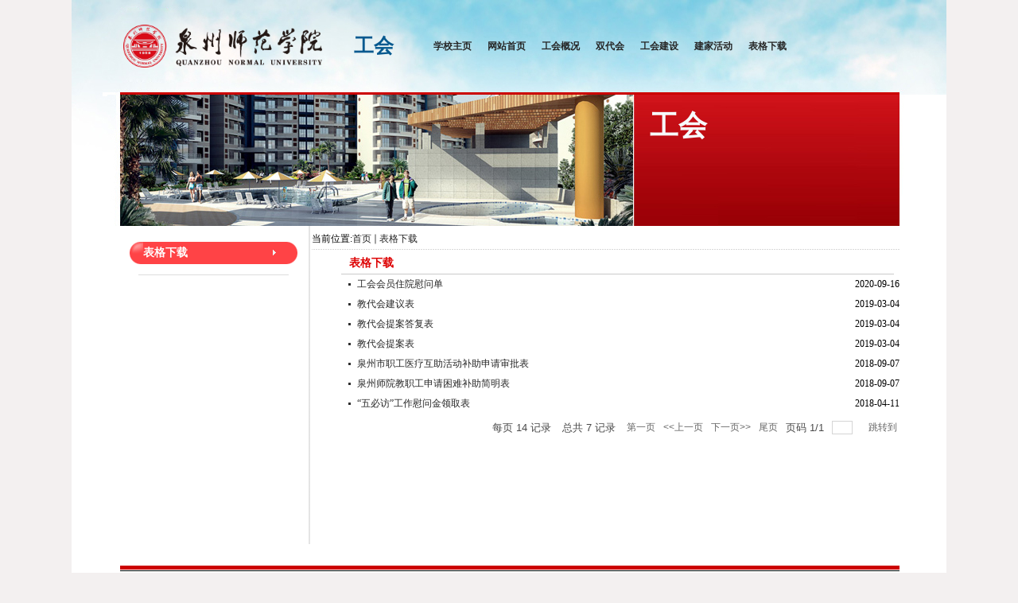

--- FILE ---
content_type: text/html; charset=UTF-8
request_url: https://www.qztc.edu.cn/gh/bgxz/list.htm
body_size: 22026
content:
<!DOCTYPE html PUBLIC "-//W3C//DTD XHTML 1.0 Transitional//EN" "http://www.w3.org/TR/xhtml1/DTD/xhtml1-transitional.dtd">
<html xmlns="http://www.w3.org/1999/xhtml"  class="webplus-list"  >
<head>
<meta http-equiv="Content-Type" content="text/html; charset=utf-8">
<meta http-equiv="X-UA-Compatible" content="IE=edge,chrome=1">
<title>表格下载</title>

<link type="text/css" href="/_css/_system/system.css" rel="stylesheet"/>
<link type="text/css" href="/_js/_portletPlugs/sudyNavi/css/sudyNav.css" rel="stylesheet" />
<link type="text/css" href="/_js/_portletPlugs/simpleNews/css/simplenews.css" rel="stylesheet" />

<script language="javascript" src="/_js/jquery.min.js" sudy-wp-context="" sudy-wp-siteId="62"></script>
<script language="javascript" src="/_js2/loadStyle.js" sys-path="/_upload/site/1/style/1/1.css"  site-path="/_upload/site/00/3e/62/style/35/35.css" ></script>
<script language="javascript" src="/_js2/grayscale.js"   ></script>
<script language="javascript" src="/_js/jquery.sudy.wp.visitcount.js"></script>
<script type="text/javascript" src="/_js/_portletPlugs/sudyNavi/jquery.sudyNav.js"></script>
<link href="/_upload/tpl/00/2a/42/template42/style.css" rel="stylesheet" type="text/css">
<style type="text/css">
<!--
/* ---左侧放子栏目div--- */
#listleft {
	float: left;
	width: 25%;
	background-color: #eeeeee;
}
/* ---右侧放主要信息div--- */
#listright {
	background-color: #FFFFFF;
	float: right;
	width: 70%;
}
/* ---当前位置--- */
#position {
	padding: 3px;
}	
.listtitfont {	font-size: 12pt;
	font-weight: normal;
}
/* ---列表标题--- */
#listtit {
	font-size: 12pt;
	font-weight: normal;
	padding-top: 15px;
	padding-bottom: 10px;
	padding-left: 15px;
	padding-right: 5px;
}
/* ---列表正文--- */
#newslist {
	padding-top: 8px;
	padding-right: 15px;
	padding-bottom: 8px;
	padding-left: 15px;
	width: 100%;
	font-size: 10.5pt;
}
-->
#newslist div{
	font-size: 10.5pt;
	line-height: 1.5em;
}
#newslist img{
	background-color:#FFFFFF;
	border: 2px solid #FFFFFF;
}
.STYLE3 {font-family: "Times New Roman", Times, serif}
</style>
</head>
<body>
<div id="container_page">
<div id="head">
<table width="100%" border="0" cellpadding="0" cellspacing="0" background="/_upload/tpl/00/2a/42/template42/images/head.jpg">
  <tr>
    <td width="445" height="116">
    <table width="100%" border="0" cellspacing="0" cellpadding="0">
  <tr>
    <td width="200" align="center" class="sitename"><div frag="面板100">
            <div frag="窗口100" portletmode="simpleSiteLogo" id="w100">
              <span class='Site_Logo'><img border='0' src='/_upload/site/00/3e/62/logo.png' /></span>
            </div>
          </div></td>
    <td align="center" class="sitename"><div frag="面板103">
            <div frag="窗口103" portletmode="simpleSiteName" id="w103">
              <span class='Site_Name'>工会</span>
            </div>
          </div></td>
  </tr>
</table>
    </td>
<td>	
<div frag="面板1">
            <div frag="窗口1" portletmode="simpleSudyNavi" id="w1">
              <div id="wp_nav_w1"> 

 
<ul class="wp_nav" data-nav-config="{drop_v: 'down', drop_w: 'right', dir: 'y', opacity_main: '-1', opacity_sub: '-1', dWidth: '0'}">
      
     <li class="nav-item i1 "> 
         <a href="http://www.qztc.edu.cn/" title="学校主页" target="_self"><span class="item-name">学校主页</span></a><i class="mark"></i> 
          
     </li> 
      
     <li class="nav-item i2 "> 
         <a href="http://www.qztc.edu.cn/gh/main.htm" title="网站首页" target="_self"><span class="item-name">网站首页</span></a><i class="mark"></i> 
          
     </li> 
      
     <li class="nav-item i3 "> 
         <a href="/gh/1047/list.htm" title="工会概况" target="_self"><span class="item-name">工会概况</span></a><i class="mark"></i> 
          
         <ul class="sub-nav"> 
              
             <li class="nav-item i3-1 "> 
                 <a href="/gh/1055/list.htm" title="工会简介" target="_self"><span class="item-name">工会简介</span></a><i class="mark"></i> 
                  
             </li> 
              
             <li class="nav-item i3-2 "> 
                 <a href="/gh/gzzz/list.htm" title="工作职责" target="_self"><span class="item-name">工作职责</span></a><i class="mark"></i> 
                  
             </li> 
              
             <li class="nav-item i3-3 "> 
                 <a href="/gh/1056/list.htm" title="组织机构设置情况" target="_self"><span class="item-name">组织机构设置情况</span></a><i class="mark"></i> 
                  
             </li> 
              
         </ul> 
          
     </li> 
      
     <li class="nav-item i4 "> 
         <a href="/gh/1048/list.htm" title="双代会" target="_self"><span class="item-name">双代会</span></a><i class="mark"></i> 
          
         <ul class="sub-nav"> 
              
             <li class="nav-item i4-1 "> 
                 <a href="/gh/wjecsdh/list.htm" title="五届二次双代会" target="_self"><span class="item-name">五届二次双代会</span></a><i class="mark"></i> 
                  
             </li> 
              
             <li class="nav-item i4-2 "> 
                 <a href="/gh/wjycsdh/list.htm" title="五届一次双代会" target="_self"><span class="item-name">五届一次双代会</span></a><i class="mark"></i> 
                  
             </li> 
              
             <li class="nav-item i4-3 "> 
                 <a href="/gh/sjlcsdh/list.htm" title="四届六次双代会" target="_self"><span class="item-name">四届六次双代会</span></a><i class="mark"></i> 
                  
             </li> 
              
             <li class="nav-item i4-4 "> 
                 <a href="/gh/sjwcsdh/list.htm" title="四届五次双代会" target="_self"><span class="item-name">四届五次双代会</span></a><i class="mark"></i> 
                  
             </li> 
              
             <li class="nav-item i4-5 "> 
                 <a href="/gh/sjscsdh_6815/list.htm" title="四届四次双代会" target="_self"><span class="item-name">四届四次双代会</span></a><i class="mark"></i> 
                  
             </li> 
              
             <li class="nav-item i4-6 "> 
                 <a href="/gh/sjscsdh/list.htm" title="四届三次双代会" target="_self"><span class="item-name">四届三次双代会</span></a><i class="mark"></i> 
                  
             </li> 
              
             <li class="nav-item i4-7 "> 
                 <a href="/gh/sjecsdh/list.htm" title="四届二次双代会" target="_self"><span class="item-name">四届二次双代会</span></a><i class="mark"></i> 
                  
             </li> 
              
             <li class="nav-item i4-8 "> 
                 <a href="/gh/sjycsdh/list.htm" title="四届一次双代会" target="_self"><span class="item-name">四届一次双代会</span></a><i class="mark"></i> 
                  
             </li> 
              
         </ul> 
          
     </li> 
      
     <li class="nav-item i5 "> 
         <a href="/gh/1050/list.htm" title="工会建设" target="_self"><span class="item-name">工会建设</span></a><i class="mark"></i> 
          
         <ul class="sub-nav"> 
              
             <li class="nav-item i5-1 "> 
                 <a href="/gh/1061/list.htm" title="规章制度" target="_self"><span class="item-name">规章制度</span></a><i class="mark"></i> 
                  
             </li> 
              
             <li class="nav-item i5-2 "> 
                 <a href="/gh/1063/list.htm" title="上级文件" target="_self"><span class="item-name">上级文件</span></a><i class="mark"></i> 
                  
             </li> 
              
             <li class="nav-item i5-3 "> 
                 <a href="/gh/1064/list.htm" title="工会要闻" target="_self"><span class="item-name">工会要闻</span></a><i class="mark"></i> 
                  
             </li> 
              
         </ul> 
          
     </li> 
      
     <li class="nav-item i6 "> 
         <a href="/gh/1051/list.htm" title="建家活动" target="_self"><span class="item-name">建家活动</span></a><i class="mark"></i> 
          
         <ul class="sub-nav"> 
              
             <li class="nav-item i6-1 "> 
                 <a href="/gh/1066/list.htm" title="评优评先" target="_self"><span class="item-name">评优评先</span></a><i class="mark"></i> 
                  
             </li> 
              
             <li class="nav-item i6-2 "> 
                 <a href="/gh/1068/list.htm" title="送温暖" target="_self"><span class="item-name">送温暖</span></a><i class="mark"></i> 
                  
             </li> 
              
             <li class="nav-item i6-3 "> 
                 <a href="/gh/lmfc/list.htm" title="劳模风采" target="_self"><span class="item-name">劳模风采</span></a><i class="mark"></i> 
                  
             </li> 
              
         </ul> 
          
     </li> 
      
     <li class="nav-item i7 "> 
         <a href="/gh/bgxz/list.htm" title="表格下载" target="_self"><span class="item-name">表格下载</span></a><i class="mark"></i> 
          
     </li> 
      
</ul> 
 
 
 </div>
            </div>
          </div></td>
</table>
</div>
<div id="container_content">
<table width="100%" border="0" cellpadding="0" cellspacing="0" background="/_upload/tpl/00/2a/42/template42/images/head3.jpg">
  <tr>
    <td width="707" height="168">
    <table width="100%" border="0" cellspacing="0" cellpadding="0">
  <tr>
    <td width="62">&nbsp;</td>
    <td><div frag="面板105">
            <div frag="窗口105" portletmode="simpleColumnPicture">
              <!-- No Data -->
            </div>
        </div></td>
  </tr>
</table>

    </td>
    <td valign="top"><table width="100%" border="0" cellspacing="0" cellpadding="0">
  <tr>
    <td height="86" class="biaoti" style="padding-left:20px"><div frag="面板0">
            <div frag="窗口0" portletmode="simpleSiteName">
              <span class='Site_Name'>工会</span>
            </div>
        </div></td>
  </tr>
</table>
</td>
  </tr>
</table>
<table width="100%" border="0" cellpadding="0" cellspacing="0">
  <tr>
  <td width="61"></td>
<td width="235" align="center" valign="top">
<table width="100%" border="0" cellspacing="0" cellpadding="0">
  <tr>
    <td height="20"></td>
  </tr>
</table>
<table width="90%" border="0" cellpadding="0" cellspacing="0" class="blink">
          <tr>
            <td width="17"><img src="/_upload/tpl/00/2a/42/template42/images/lmain1_1.gif" /></td>
            <td width="163" height="28" background="/_upload/tpl/00/2a/42/template42/images/lmain1_2.gif" nowrap="nowrap"class="biaoti1"><div frag="面板2">
                        <div frag="窗口2" portletmode="simpleColumnAnchor">
                          <span class='Column_Anchor'>表格下载</span>
                        </div>
                      </div></td>
             <td width="4"><img src="/_upload/tpl/00/2a/42/template42/images/tubiao2.gif" /></td>
			       <td width="27"><img src="/_upload/tpl/00/2a/42/template42/images/tubiao3.gif" width="27" /></td>
          </tr>
          <tr>
            <td height="29" colspan="4" align="center" valign="middle"><table width="90%" border="0" cellpadding="0" cellspacing="0">
                  <tr>
                    <td align="left"><div frag="面板3">
                        <div frag="窗口3" portletmode="simpleColumnList">
                          <div id="wp_listcolumn_w3"> 

 
<ul class="wp_listcolumn"> 
      
</ul> 
 
 
 </div>
                        </div>
                      </div></td>
                  </tr>
                </table></td>
            </tr>
		
</table>
		  <table width="100%" border="0" cellspacing="0" cellpadding="0">
  <tr>
    <td height="350"></td>
  </tr>
</table>

</td>    <td valign="top"><table width="100%" height="400" border="0" cellpadding="0" cellspacing="0">
      <tr>
		<td width="6" align="center" valign="top" background="/_upload/tpl/00/2a/42/template42/images/lbj.gif">&nbsp;</td>
        <td align="right"  valign="top"><table width="100%" height="34" border="0" cellpadding="0" cellspacing="0" >
          <tr>
            <td height="20"><table width="100%" height="25" border="0" align="center" cellpadding="0" cellspacing="0">
              <tr>
                <td align="left" nowrap="nowrap"><div frag="面板4">
                              <div frag="窗口4" portletmode="simpleColumnAttri"> 当前位置:<a href="/gh/main.htm" target="_self">首页</a><span class='possplit'>&nbsp;&nbsp;</span><a href="/gh/bgxz/list.htm" target="_self">表格下载</a> </div>
                            </div></td>
              </tr>
			                      <tr>
                      <td height="1" colspan="2" background="/_upload/tpl/00/2a/42/template42/images/line.gif"></td>
                    </tr>
            </table></td>
          </tr>
        </table>
          <table width="95%" height="22" border="0"cellpadding="0" cellspacing="0">
            <tr>
    <td height="27" align="left" background="/_upload/tpl/00/2a/42/template42/images/main2_1.gif" class="biaoti5" style="padding-left:10px"><div frag="面板5">
                              <div frag="窗口5" portletmode="simpleColumnAttri">表格下载</div>
                            </div></td>
              <td width="7">&nbsp;</td>
            </tr>
          </table>
          <table width="95%" border="0" cellpadding="0" cellspacing="0">
            <tr>
              <td align="left" class="content"><div frag="面板6">
                              <div frag="窗口6" portletmode="simpleList">
                                <div id="wp_news_w6"> 
<table width="100%" border="0" cellspacing="0" cellpadding="0" class="wp_article_list_table"> 
<tr> 
<td> 

                                  <table width="100%" border="0" cellspacing="0" cellpadding="0">
                                    <tr>
                                      <td width="20" align="center"><img src="/_upload/tpl/00/2a/42/template42/images/bottom2.gif"></td>
                                      <td height="23" align="left"><a href='/gh/2021/0409/c5084a248786/page.htm' target='_blank' title='工会会员住院慰问单'>工会会员住院慰问单</a></td>
                                      <td align="right">2020-09-16</td>
                                    </tr>
                                  </table>
                                </td> 
</tr> 
<tr> 
<td> 

                                  <table width="100%" border="0" cellspacing="0" cellpadding="0">
                                    <tr>
                                      <td width="20" align="center"><img src="/_upload/tpl/00/2a/42/template42/images/bottom2.gif"></td>
                                      <td height="23" align="left"><a href='/gh/2019/0521/c5084a235173/page.htm' target='_blank' title='教代会建议表'>教代会建议表</a></td>
                                      <td align="right">2019-03-04</td>
                                    </tr>
                                  </table>
                                </td> 
</tr> 
<tr> 
<td> 

                                  <table width="100%" border="0" cellspacing="0" cellpadding="0">
                                    <tr>
                                      <td width="20" align="center"><img src="/_upload/tpl/00/2a/42/template42/images/bottom2.gif"></td>
                                      <td height="23" align="left"><a href='/gh/2019/0521/c5084a235172/page.htm' target='_blank' title='教代会提案答复表'>教代会提案答复表</a></td>
                                      <td align="right">2019-03-04</td>
                                    </tr>
                                  </table>
                                </td> 
</tr> 
<tr> 
<td> 

                                  <table width="100%" border="0" cellspacing="0" cellpadding="0">
                                    <tr>
                                      <td width="20" align="center"><img src="/_upload/tpl/00/2a/42/template42/images/bottom2.gif"></td>
                                      <td height="23" align="left"><a href='/gh/2019/0521/c5084a235171/page.htm' target='_blank' title='教代会提案表'>教代会提案表</a></td>
                                      <td align="right">2019-03-04</td>
                                    </tr>
                                  </table>
                                </td> 
</tr> 
<tr> 
<td> 

                                  <table width="100%" border="0" cellspacing="0" cellpadding="0">
                                    <tr>
                                      <td width="20" align="center"><img src="/_upload/tpl/00/2a/42/template42/images/bottom2.gif"></td>
                                      <td height="23" align="left"><a href='/gh/2018/0907/c5084a223259/page.htm' target='_blank' title='泉州市职工医疗互助活动补助申请审批表'>泉州市职工医疗互助活动补助申请审批表</a></td>
                                      <td align="right">2018-09-07</td>
                                    </tr>
                                  </table>
                                </td> 
</tr> 
<tr> 
<td> 

                                  <table width="100%" border="0" cellspacing="0" cellpadding="0">
                                    <tr>
                                      <td width="20" align="center"><img src="/_upload/tpl/00/2a/42/template42/images/bottom2.gif"></td>
                                      <td height="23" align="left"><a href='/gh/2018/0907/c5084a223258/page.htm' target='_blank' title='泉州师院教职工申请困难补助简明表'>泉州师院教职工申请困难补助简明表</a></td>
                                      <td align="right">2018-09-07</td>
                                    </tr>
                                  </table>
                                </td> 
</tr> 
<tr> 
<td> 

                                  <table width="100%" border="0" cellspacing="0" cellpadding="0">
                                    <tr>
                                      <td width="20" align="center"><img src="/_upload/tpl/00/2a/42/template42/images/bottom2.gif"></td>
                                      <td height="23" align="left"><a href='/gh/2019/0522/c5084a235222/page.htm' target='_blank' title='“五必访”工作慰问金领取表'>“五必访”工作慰问金领取表</a></td>
                                      <td align="right">2018-04-11</td>
                                    </tr>
                                  </table>
                                </td> 
</tr> 
</table></div> 

 <div id="wp_paging_w6"> 
<ul class="wp_paging clearfix"> 
     <li class="pages_count"> 
         <span class="per_page">每页&nbsp;<em class="per_count">14</em>&nbsp;记录&nbsp;</span> 
         <span class="all_count">总共&nbsp;<em class="all_count">7</em>&nbsp;记录&nbsp;</span> 
     </li> 
     <li class="page_nav"> 
         <a class="first" href="javascript:void(0);" target="_self"><span>第一页</span></a> 
         <a class="prev" href="javascript:void(0);" target="_self"><span>&lt;&lt;上一页</span></a> 
         <a class="next" href="javascript:void(0);" target="_self"><span>下一页&gt;&gt;</span></a> 
         <a class="last" href="javascript:void(0);" target="_self"><span>尾页</span></a> 
     </li> 
     <li class="page_jump"> 
         <span class="pages">页码&nbsp;<em class="curr_page">1</em>/<em class="all_pages">1</em></span> 
         <span><input class="pageNum" type="text" /><input type="hidden" class="currPageURL" value=""></span></span> 
         <span><a class="pagingJump" href="javascript:void(0);" target="_self">跳转到&nbsp;</a></span> 
     </li> 
</ul> 
</div> 
<script type="text/javascript"> 
     $().ready(function() { 
         $("#wp_paging_w6 .pagingJump").click(function() { 
             var pageNum = $("#wp_paging_w6 .pageNum").val(); 
             if (pageNum === "") { alert('请输入页码！'); return; } 
             if (isNaN(pageNum) || pageNum <= 0 || pageNum > 1) { alert('请输入正确页码！'); return; } 
             var reg = new RegExp("/list", "g"); 
             var url = "/gh/bgxz/list.htm"; 
             window.location.href = url.replace(reg, "/list" + pageNum); 
         }); 
     }); 
</script> 

                              </div>
                            </div></td>
            </tr>
        </table></td>
		<td width="59"></td>
      </tr>
    </table></td>
  </tr>
</table>
  </div>
  <div id="foot">
  <table width="100%" border="0" cellspacing="0" cellpadding="0">
  <tr>
  <td width="61" height="104"></td>
    <td align="center" valign="middle" class="foothang" background="/_upload/tpl/00/2a/42/template42/images/foot.gif"><p>泉州师范学院工会  联系电话：0595-22919598   泉师院备案号：QZU2016030</p>
    <p>工会信箱：gonghui@qztc.edu.cn </p>
    <p>地址：福建省泉州市东海滨城   邮政编号：362000   版权所有©2011年4月</p>
    </td>
    <td width="59"></td>
  </tr>
</table>
  </div>
</div>
</body>
</html>

 <img src="/_visitcount?siteId=62&type=2&columnId=5084" style="display:none" width="0" height="0"/>

--- FILE ---
content_type: text/css
request_url: https://www.qztc.edu.cn/_upload/tpl/00/2a/42/template42/style.css
body_size: 8266
content:
@charset "utf-8";
/* ---html、body100%--- */
/* 全局定义 */
*{margin:0;padding:0}
html, body { }
/* ---divСdiv--- */
body {
	text-align: center;
	background-color: #f3f0f0;
	font-size: 9pt;
	color: ##262626;
	margin-left: 0px;
	margin-top: 0px;
	margin-right: 0px;
	margin-bottom: 0px;
}

table {
	font-size: 9pt;
}
/* ---׼ʽ--- */
a{font-size:12px;text-decoration: none;color:#262626;line-height: 25px;}
a:hover{font-size:12px;text-decoration: underline;color: #FF6600;line-height: 25px;}
/* ---ɫʽ--- */
.wlink:link {
	font-size: 12px;
	text-decoration: none;
	color:#001f2e;
	font-weight: bold;
}
.wlink:visited{
	font-size: 12px;
	text-decoration: none;
	color:#001f2e;
	font-weight: bold;
}
.wlink:hover {
	font-size: 12px;
	text-decoration: none;
	color:#001f2e;
	font-weight: bold;
}
.wlink:active{
	font-size: 12px;
	text-decoration: none;
	color:#001f2e;
	font-weight: bold;
}
/* ---ɫʽ--- */
.blink:link {
	font-size: 14px;
	text-decoration: none;
	color:#ffffff;
	font-weight: bold;
}
.blink:visited{
	font-size: 14px;
	text-decoration: none;
	color:#ffffff;
	font-weight: bold;
}
.blink:hover {
	font-size: 14px;
	text-decoration: none;
	color:#ffffff;
	font-weight: bold;
}
.blink:active{
	font-size: 14px;
	text-decoration: none;
	color:#ffffff;
	font-weight: bold;
}
/* ---ǳɫʽ--- */
.clink:link {
	font-size: 9pt;
	text-decoration: none;
	color:#a42b30;
}
.clink:visited{
	font-size: 9pt;
	text-decoration: none;
	color:a42b30;
}
.clink:hover {
	font-size: 9pt;
	text-decoration: underline;
	color:#FFCC33;
}
.clink:active{
	font-size: 9pt;
	text-decoration: none;
	color:#a42b30;
}

/* ---ʽ--- */
.zlink:link {font-size: 10.5pt;text-decoration: none;color:#333333;}
.zlink:visited {font-size: 10.5pt;text-decoration: none;color:#333333;}
.zlink:hover {font-size: 10.5pt;text-decoration: underline;color: #FF6600;}
.zlink:active {font-size: 10.5pt;text-decoration: none; color:#333333;}
.llink:link {
	font-size: 10pt;
	text-decoration: none;
	color:#0E7EB0;
	font-weight: bold;
}
.llink:visited {
	font-size: 10pt;
	text-decoration: none;
	color:#0E7EB0;
	font-weight: bold;
}
.llink:hover {
	font-size: 10pt;
	text-decoration: underline;
	color: #FF6600;
	font-weight: bold;
}
.llink:active {
	font-size: 10pt;
	text-decoration: none;
	color:#0E7EB0;
	font-weight: bold;
}
#hxx a:link {
	font-size: 9pt;
	text-decoration: none;
	color:#ffffff;
}
#hxx a:visited{
	font-size: 9pt;
	text-decoration: none;
	color:#ffffff;
}
#hxx a:hover {
	font-size: 9pt;
	text-decoration: none;
	color:#ffffff;
}
#hxx a:active{
	font-size: 9pt;
	text-decoration: none;
	color:#ffffff;
}
/* ---ѯinput--- */
.SearchTitleInput {	
	width: 105px;
}
/* ---Ϣ--- */
.content {
	font-size: 10.5pt;
	line-height: 1.5em;
}
#infocontent div{
	font-size: 10.5pt;
	line-height: 1.5em;
}
/* ---div--- */
#container_page {
	width: 1100px;
	text-align: left;
	margin-top: 0;
	margin-right: auto;
	margin-bottom: 0;
	margin-left: auto;
	background-color: #ffffff;
	
}
/* ---вdivҪƶ߶--- */
#container_content {
	width: 1100px;
	padding: 0px;
}
/* ---ͷ--- */
#headnav {
	padding-right: 0px;
	padding-left: 0px;
	width: 1100px;
}

#head {
	width: 1100px;
}
/* ------ */
#nav {
	width: 1100px;
}
#page {
	width: 1100px;
	clear: both;
}
/* ---Ŀdiv--- */
#listleft {
	float: left;
	width: 25%;
	background-color: #eeeeee;
}
/* ---ҲҪϢdiv--- */
#listright {
	background-color: #FFFFFF;
	float: right;
	width: 70%;
}
/* ---ǰλ--- */
#position {
	padding: 3px;
}	
.listtitfont {	font-size: 12pt;
	font-weight: normal;
}
/* ---б--- */
#listtit {
	font-size: 12pt;
	font-weight: normal;
	padding-top: 15px;
	padding-bottom: 10px;
	padding-left: 15px;
	padding-right: 5px;
}
/* ---б--- */
#newslist {
	padding-top: 8px;
	padding-right: 15px;
	padding-bottom: 8px;
	padding-left: 15px;
	width: 100%;
	font-size: 10.5pt;
}

#newslist div{
	font-size: 10.5pt;
	line-height: 1.5em;
}
#newslist img{
	background-color:#FFFFFF;
	border: 2px solid #FFFFFF;
}	
/* ---Ȩ--- */
#foot {
	clear: both;
	background-repeat: repeat-x;
	color: #FFFFFF;
}

.kuang
{
	border: 1px solid #cbcbcb;
	background-image: url(images/mainright5.gif);
	background-repeat: no-repeat;
	background-position: center center;
}

.baizi
{
	color: #FFFFFF;
	font-size: 10pt;
}
.nanzi {
	color: #04274f;
}

.huizi
{
	color: #ffea03;
	clear: both;
}
.biaoti
{
	color: #f7fbfe;
	font-size: 36px;
	font-weight: bold;
}
.biaoti1
{
	color: #ffffff;
	font-size: 14px;
	font-weight: bold;
	clear: both;
	line-height: 1.5em;
	}
.biaoti5
{
	color: #dd0002;
	font-size: 14px;
	font-weight: bold;
	clear: both;
	}
.biaoti2
{
	color: #3c52cf;
	font-family: "";
	font-size: 14px;
	font-weight: bold;
	clear: both;
	filter: DropShadow(Color=#e0e0e0, OffX=1, OffY=1, Positive=true);
}
.biaoti3
{
	color: #333333;
	font-family: "";
	font-size: 20px;
	clear: both;
	padding-top: 10px;
	padding-bottom: 10px;
	padding-right: 20px;
	padding-left: 20px;
	line-height: 1.5em;
	text-align: center;
	font-weight: bold;
}
.biaoti4
{
	color: #7ea1ce;
	font-weight: bolder;
	clear: both;
	font-family: "п";
	font-size: 24pt;}


.headbg
{
	background-image: url(images/head_1.jpg);
	background-repeat: no-repeat;
	background-position: right top;
}
.mainleftbg1
{
	background-image: url(images/mainleft1_2.gif);
	background-repeat: no-repeat;
	background-position: top;
}
.mainleftbg2
{
	background-image: url(images/mainleft1.gif);
	background-repeat: no-repeat;
	background-position: right top;
}

.mainrightbg1
{
	background-image: url(images/mainright4.gif);
	background-repeat: no-repeat;
	background-position: top;
}
.mainrightbg2
{
	background-image: url(images/mainright5_4.gif);
	background-repeat: repeat-x;
	background-position: top;
}

.listleftbg1
{
	background-image: url(images/listleftbg.gif);
	background-repeat: no-repeat;
	background-position: left bottom;
}
.listleftbg2
{
	background-image: url(images/listleft3.gif);
	background-repeat: repeat-x;
	background-position: top;
}
.listrightbg1
{
	background-image: url(images/listright1_1.gif);
	background-repeat: no-repeat;
	background-position: left top;
	clear: both;
}
.toolsInput
{	
	width: 100px;
}
.xian
{
	background-repeat: repeat-x;
	border-bottom-width: 1px;
	border-bottom-style: dashed;
	border-bottom-color: #999999;
}

.foothang
{
	line-height: 1.5em;
	color: #013976;
}
.article { line-height:1.7em; font-size:14px;}
#w1 .wp_nav .nav-item a { font-weight:bold; font-family:"宋体";}
.sitename {font-size:25px;color:#05598f;font-weight:bold;}
.Site_Logo img {width: 250px;margin-left: 65px;}
.wp_article_list .list_item { border-bottom: 0px dashed #ccc; height:25px; line-height:25px;}
ul,li { list-style:none;}
#wp_news_w11 { padding:0 15px;}
#wp_news_w11 a { color:#fff;}
#wp_news_w11 a:hover { color:#000;}
#wp_news_w11 .wp_article_list .list_item .Article_Index { background:url(images/bottom1.gif) no-repeat 50%;}
/****栏目列表***/
.wp_listcolumn .wp_column a { background:url(images/tubiao1.gif) no-repeat 167px 12px; border-bottom: 1px solid #d8d8d8; font-family:"宋体"; font-size:12px;font-weight: normal;}
.wp_listcolumn .wp_column a:hover { background-color:#fff; background-image:url(images/tubiao1.gif);}
.border2 img { vertical-align:bottom;}
.wp_listcolumn .wp_column a.selected {background-image:url(images/tubiao1.gif);background-color: #fff;    color: #C00;}
.wp_listcolumn .wp_subcolumn .wp_column a .column-name {padding-left: 35px;}
.wp_listcolumn .wp_subcolumn .wp_column a { background: url(images/tubiao1.gif) no-repeat 167px 12px;}
.wp_listcolumn .wp_subcolumn .wp_column a:hover {background-image:url(images/tubiao1.gif);background-color: #fff; }
.wp_listcolumn .wp_subcolumn .wp_column a.selected {background-image:url(images/tubiao1.gif);background-color: #fff; color: #C00;}

.foothang a {    color: #013976;}



















